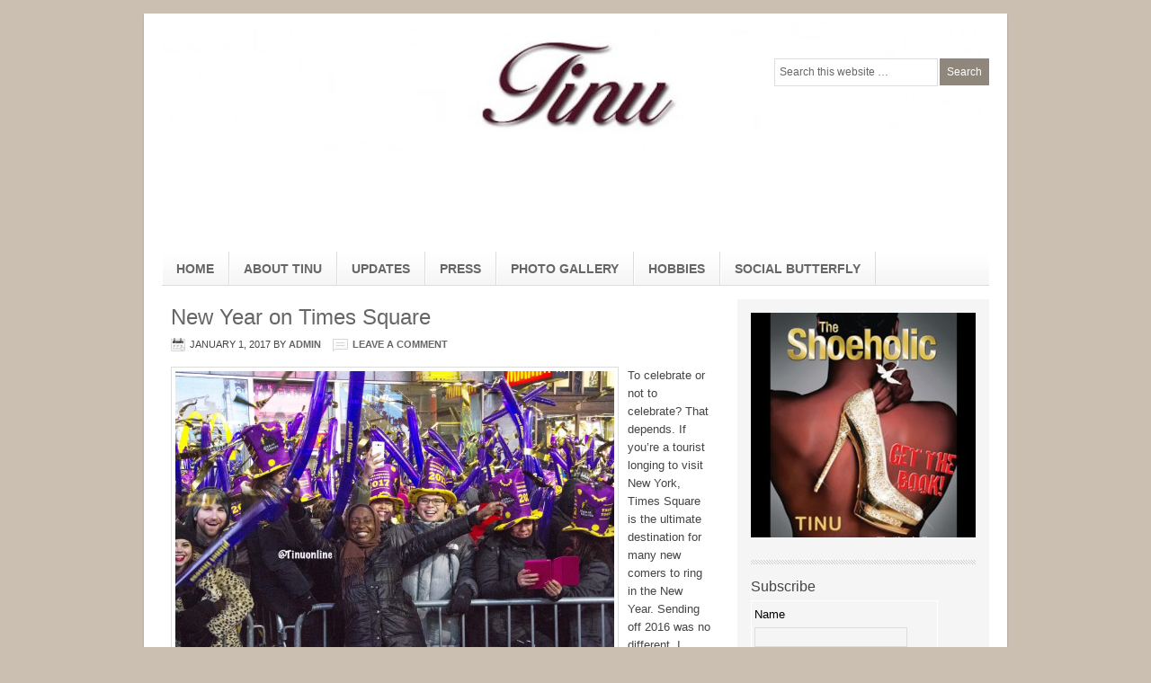

--- FILE ---
content_type: text/html; charset=UTF-8
request_url: https://tinuonline.com/newyear2017/
body_size: 11839
content:
<!DOCTYPE html PUBLIC "-//W3C//DTD XHTML 1.0 Transitional//EN" "http://www.w3.org/TR/xhtml1/DTD/xhtml1-transitional.dtd">
<html xmlns="http://www.w3.org/1999/xhtml" lang="en-US" xml:lang="en-US">
<head profile="http://gmpg.org/xfn/11">
<meta http-equiv="Content-Type" content="text/html; charset=UTF-8" />
			<meta name="robots" content="noodp,noydir" />
		<title>New Year on Times Square</title>
<meta name='robots' content='max-image-preview:large' />

		<style type="text/css">
			#genesis-slider, #slides, .genesis-slider-wrap { height: 300px; width: 550px; }
			.slide-excerpt { width: 500px; }
			.slide-excerpt { bottom: 0; }
			.slide-excerpt { right: 0; }
			div.slider-next, div.slider-previous { top: 120px; }
		</style><link rel="alternate" type="application/rss+xml" title="Official Home Page of TINU &raquo; Feed" href="https://tinuonline.com/feed/" />
<link rel="alternate" type="application/rss+xml" title="Official Home Page of TINU &raquo; Comments Feed" href="https://tinuonline.com/comments/feed/" />
<link rel="alternate" type="application/rss+xml" title="Official Home Page of TINU &raquo; New Year on Times Square Comments Feed" href="https://tinuonline.com/newyear2017/feed/" />
<link rel="alternate" title="oEmbed (JSON)" type="application/json+oembed" href="https://tinuonline.com/wp-json/oembed/1.0/embed?url=https%3A%2F%2Ftinuonline.com%2Fnewyear2017%2F" />
<link rel="alternate" title="oEmbed (XML)" type="text/xml+oembed" href="https://tinuonline.com/wp-json/oembed/1.0/embed?url=https%3A%2F%2Ftinuonline.com%2Fnewyear2017%2F&#038;format=xml" />
<link rel="canonical" href="https://tinuonline.com/newyear2017/" />
<style id='wp-img-auto-sizes-contain-inline-css' type='text/css'>
img:is([sizes=auto i],[sizes^="auto," i]){contain-intrinsic-size:3000px 1500px}
/*# sourceURL=wp-img-auto-sizes-contain-inline-css */
</style>
<link rel='stylesheet' id='genesis-footer-widgets-style-css' href='https://tinuonline.com/wp-content/plugins/genesis-footer-widgets/css/gfw.css?ver=1.0.0' type='text/css' media='all' />
<link rel='stylesheet' id='NextGEN-css' href='https://tinuonline.com/wp-content/plugins/nextgen-gallery/css/nggallery.css?ver=1.0.0' type='text/css' media='screen' />
<link rel='stylesheet' id='shutter-css' href='https://tinuonline.com/wp-content/plugins/nextgen-gallery/shutter/shutter-reloaded.css?ver=1.3.4' type='text/css' media='screen' />
<link rel='stylesheet' id='lifestyle-theme-css' href='https://tinuonline.com/wp-content/themes/lifestyle/style.css?ver=2.0' type='text/css' media='all' />
<style id='wp-emoji-styles-inline-css' type='text/css'>

	img.wp-smiley, img.emoji {
		display: inline !important;
		border: none !important;
		box-shadow: none !important;
		height: 1em !important;
		width: 1em !important;
		margin: 0 0.07em !important;
		vertical-align: -0.1em !important;
		background: none !important;
		padding: 0 !important;
	}
/*# sourceURL=wp-emoji-styles-inline-css */
</style>
<style id='wp-block-library-inline-css' type='text/css'>
:root{--wp-block-synced-color:#7a00df;--wp-block-synced-color--rgb:122,0,223;--wp-bound-block-color:var(--wp-block-synced-color);--wp-editor-canvas-background:#ddd;--wp-admin-theme-color:#007cba;--wp-admin-theme-color--rgb:0,124,186;--wp-admin-theme-color-darker-10:#006ba1;--wp-admin-theme-color-darker-10--rgb:0,107,160.5;--wp-admin-theme-color-darker-20:#005a87;--wp-admin-theme-color-darker-20--rgb:0,90,135;--wp-admin-border-width-focus:2px}@media (min-resolution:192dpi){:root{--wp-admin-border-width-focus:1.5px}}.wp-element-button{cursor:pointer}:root .has-very-light-gray-background-color{background-color:#eee}:root .has-very-dark-gray-background-color{background-color:#313131}:root .has-very-light-gray-color{color:#eee}:root .has-very-dark-gray-color{color:#313131}:root .has-vivid-green-cyan-to-vivid-cyan-blue-gradient-background{background:linear-gradient(135deg,#00d084,#0693e3)}:root .has-purple-crush-gradient-background{background:linear-gradient(135deg,#34e2e4,#4721fb 50%,#ab1dfe)}:root .has-hazy-dawn-gradient-background{background:linear-gradient(135deg,#faaca8,#dad0ec)}:root .has-subdued-olive-gradient-background{background:linear-gradient(135deg,#fafae1,#67a671)}:root .has-atomic-cream-gradient-background{background:linear-gradient(135deg,#fdd79a,#004a59)}:root .has-nightshade-gradient-background{background:linear-gradient(135deg,#330968,#31cdcf)}:root .has-midnight-gradient-background{background:linear-gradient(135deg,#020381,#2874fc)}:root{--wp--preset--font-size--normal:16px;--wp--preset--font-size--huge:42px}.has-regular-font-size{font-size:1em}.has-larger-font-size{font-size:2.625em}.has-normal-font-size{font-size:var(--wp--preset--font-size--normal)}.has-huge-font-size{font-size:var(--wp--preset--font-size--huge)}.has-text-align-center{text-align:center}.has-text-align-left{text-align:left}.has-text-align-right{text-align:right}.has-fit-text{white-space:nowrap!important}#end-resizable-editor-section{display:none}.aligncenter{clear:both}.items-justified-left{justify-content:flex-start}.items-justified-center{justify-content:center}.items-justified-right{justify-content:flex-end}.items-justified-space-between{justify-content:space-between}.screen-reader-text{border:0;clip-path:inset(50%);height:1px;margin:-1px;overflow:hidden;padding:0;position:absolute;width:1px;word-wrap:normal!important}.screen-reader-text:focus{background-color:#ddd;clip-path:none;color:#444;display:block;font-size:1em;height:auto;left:5px;line-height:normal;padding:15px 23px 14px;text-decoration:none;top:5px;width:auto;z-index:100000}html :where(.has-border-color){border-style:solid}html :where([style*=border-top-color]){border-top-style:solid}html :where([style*=border-right-color]){border-right-style:solid}html :where([style*=border-bottom-color]){border-bottom-style:solid}html :where([style*=border-left-color]){border-left-style:solid}html :where([style*=border-width]){border-style:solid}html :where([style*=border-top-width]){border-top-style:solid}html :where([style*=border-right-width]){border-right-style:solid}html :where([style*=border-bottom-width]){border-bottom-style:solid}html :where([style*=border-left-width]){border-left-style:solid}html :where(img[class*=wp-image-]){height:auto;max-width:100%}:where(figure){margin:0 0 1em}html :where(.is-position-sticky){--wp-admin--admin-bar--position-offset:var(--wp-admin--admin-bar--height,0px)}@media screen and (max-width:600px){html :where(.is-position-sticky){--wp-admin--admin-bar--position-offset:0px}}

/*# sourceURL=wp-block-library-inline-css */
</style><style id='global-styles-inline-css' type='text/css'>
:root{--wp--preset--aspect-ratio--square: 1;--wp--preset--aspect-ratio--4-3: 4/3;--wp--preset--aspect-ratio--3-4: 3/4;--wp--preset--aspect-ratio--3-2: 3/2;--wp--preset--aspect-ratio--2-3: 2/3;--wp--preset--aspect-ratio--16-9: 16/9;--wp--preset--aspect-ratio--9-16: 9/16;--wp--preset--color--black: #000000;--wp--preset--color--cyan-bluish-gray: #abb8c3;--wp--preset--color--white: #ffffff;--wp--preset--color--pale-pink: #f78da7;--wp--preset--color--vivid-red: #cf2e2e;--wp--preset--color--luminous-vivid-orange: #ff6900;--wp--preset--color--luminous-vivid-amber: #fcb900;--wp--preset--color--light-green-cyan: #7bdcb5;--wp--preset--color--vivid-green-cyan: #00d084;--wp--preset--color--pale-cyan-blue: #8ed1fc;--wp--preset--color--vivid-cyan-blue: #0693e3;--wp--preset--color--vivid-purple: #9b51e0;--wp--preset--gradient--vivid-cyan-blue-to-vivid-purple: linear-gradient(135deg,rgb(6,147,227) 0%,rgb(155,81,224) 100%);--wp--preset--gradient--light-green-cyan-to-vivid-green-cyan: linear-gradient(135deg,rgb(122,220,180) 0%,rgb(0,208,130) 100%);--wp--preset--gradient--luminous-vivid-amber-to-luminous-vivid-orange: linear-gradient(135deg,rgb(252,185,0) 0%,rgb(255,105,0) 100%);--wp--preset--gradient--luminous-vivid-orange-to-vivid-red: linear-gradient(135deg,rgb(255,105,0) 0%,rgb(207,46,46) 100%);--wp--preset--gradient--very-light-gray-to-cyan-bluish-gray: linear-gradient(135deg,rgb(238,238,238) 0%,rgb(169,184,195) 100%);--wp--preset--gradient--cool-to-warm-spectrum: linear-gradient(135deg,rgb(74,234,220) 0%,rgb(151,120,209) 20%,rgb(207,42,186) 40%,rgb(238,44,130) 60%,rgb(251,105,98) 80%,rgb(254,248,76) 100%);--wp--preset--gradient--blush-light-purple: linear-gradient(135deg,rgb(255,206,236) 0%,rgb(152,150,240) 100%);--wp--preset--gradient--blush-bordeaux: linear-gradient(135deg,rgb(254,205,165) 0%,rgb(254,45,45) 50%,rgb(107,0,62) 100%);--wp--preset--gradient--luminous-dusk: linear-gradient(135deg,rgb(255,203,112) 0%,rgb(199,81,192) 50%,rgb(65,88,208) 100%);--wp--preset--gradient--pale-ocean: linear-gradient(135deg,rgb(255,245,203) 0%,rgb(182,227,212) 50%,rgb(51,167,181) 100%);--wp--preset--gradient--electric-grass: linear-gradient(135deg,rgb(202,248,128) 0%,rgb(113,206,126) 100%);--wp--preset--gradient--midnight: linear-gradient(135deg,rgb(2,3,129) 0%,rgb(40,116,252) 100%);--wp--preset--font-size--small: 13px;--wp--preset--font-size--medium: 20px;--wp--preset--font-size--large: 36px;--wp--preset--font-size--x-large: 42px;--wp--preset--spacing--20: 0.44rem;--wp--preset--spacing--30: 0.67rem;--wp--preset--spacing--40: 1rem;--wp--preset--spacing--50: 1.5rem;--wp--preset--spacing--60: 2.25rem;--wp--preset--spacing--70: 3.38rem;--wp--preset--spacing--80: 5.06rem;--wp--preset--shadow--natural: 6px 6px 9px rgba(0, 0, 0, 0.2);--wp--preset--shadow--deep: 12px 12px 50px rgba(0, 0, 0, 0.4);--wp--preset--shadow--sharp: 6px 6px 0px rgba(0, 0, 0, 0.2);--wp--preset--shadow--outlined: 6px 6px 0px -3px rgb(255, 255, 255), 6px 6px rgb(0, 0, 0);--wp--preset--shadow--crisp: 6px 6px 0px rgb(0, 0, 0);}:where(.is-layout-flex){gap: 0.5em;}:where(.is-layout-grid){gap: 0.5em;}body .is-layout-flex{display: flex;}.is-layout-flex{flex-wrap: wrap;align-items: center;}.is-layout-flex > :is(*, div){margin: 0;}body .is-layout-grid{display: grid;}.is-layout-grid > :is(*, div){margin: 0;}:where(.wp-block-columns.is-layout-flex){gap: 2em;}:where(.wp-block-columns.is-layout-grid){gap: 2em;}:where(.wp-block-post-template.is-layout-flex){gap: 1.25em;}:where(.wp-block-post-template.is-layout-grid){gap: 1.25em;}.has-black-color{color: var(--wp--preset--color--black) !important;}.has-cyan-bluish-gray-color{color: var(--wp--preset--color--cyan-bluish-gray) !important;}.has-white-color{color: var(--wp--preset--color--white) !important;}.has-pale-pink-color{color: var(--wp--preset--color--pale-pink) !important;}.has-vivid-red-color{color: var(--wp--preset--color--vivid-red) !important;}.has-luminous-vivid-orange-color{color: var(--wp--preset--color--luminous-vivid-orange) !important;}.has-luminous-vivid-amber-color{color: var(--wp--preset--color--luminous-vivid-amber) !important;}.has-light-green-cyan-color{color: var(--wp--preset--color--light-green-cyan) !important;}.has-vivid-green-cyan-color{color: var(--wp--preset--color--vivid-green-cyan) !important;}.has-pale-cyan-blue-color{color: var(--wp--preset--color--pale-cyan-blue) !important;}.has-vivid-cyan-blue-color{color: var(--wp--preset--color--vivid-cyan-blue) !important;}.has-vivid-purple-color{color: var(--wp--preset--color--vivid-purple) !important;}.has-black-background-color{background-color: var(--wp--preset--color--black) !important;}.has-cyan-bluish-gray-background-color{background-color: var(--wp--preset--color--cyan-bluish-gray) !important;}.has-white-background-color{background-color: var(--wp--preset--color--white) !important;}.has-pale-pink-background-color{background-color: var(--wp--preset--color--pale-pink) !important;}.has-vivid-red-background-color{background-color: var(--wp--preset--color--vivid-red) !important;}.has-luminous-vivid-orange-background-color{background-color: var(--wp--preset--color--luminous-vivid-orange) !important;}.has-luminous-vivid-amber-background-color{background-color: var(--wp--preset--color--luminous-vivid-amber) !important;}.has-light-green-cyan-background-color{background-color: var(--wp--preset--color--light-green-cyan) !important;}.has-vivid-green-cyan-background-color{background-color: var(--wp--preset--color--vivid-green-cyan) !important;}.has-pale-cyan-blue-background-color{background-color: var(--wp--preset--color--pale-cyan-blue) !important;}.has-vivid-cyan-blue-background-color{background-color: var(--wp--preset--color--vivid-cyan-blue) !important;}.has-vivid-purple-background-color{background-color: var(--wp--preset--color--vivid-purple) !important;}.has-black-border-color{border-color: var(--wp--preset--color--black) !important;}.has-cyan-bluish-gray-border-color{border-color: var(--wp--preset--color--cyan-bluish-gray) !important;}.has-white-border-color{border-color: var(--wp--preset--color--white) !important;}.has-pale-pink-border-color{border-color: var(--wp--preset--color--pale-pink) !important;}.has-vivid-red-border-color{border-color: var(--wp--preset--color--vivid-red) !important;}.has-luminous-vivid-orange-border-color{border-color: var(--wp--preset--color--luminous-vivid-orange) !important;}.has-luminous-vivid-amber-border-color{border-color: var(--wp--preset--color--luminous-vivid-amber) !important;}.has-light-green-cyan-border-color{border-color: var(--wp--preset--color--light-green-cyan) !important;}.has-vivid-green-cyan-border-color{border-color: var(--wp--preset--color--vivid-green-cyan) !important;}.has-pale-cyan-blue-border-color{border-color: var(--wp--preset--color--pale-cyan-blue) !important;}.has-vivid-cyan-blue-border-color{border-color: var(--wp--preset--color--vivid-cyan-blue) !important;}.has-vivid-purple-border-color{border-color: var(--wp--preset--color--vivid-purple) !important;}.has-vivid-cyan-blue-to-vivid-purple-gradient-background{background: var(--wp--preset--gradient--vivid-cyan-blue-to-vivid-purple) !important;}.has-light-green-cyan-to-vivid-green-cyan-gradient-background{background: var(--wp--preset--gradient--light-green-cyan-to-vivid-green-cyan) !important;}.has-luminous-vivid-amber-to-luminous-vivid-orange-gradient-background{background: var(--wp--preset--gradient--luminous-vivid-amber-to-luminous-vivid-orange) !important;}.has-luminous-vivid-orange-to-vivid-red-gradient-background{background: var(--wp--preset--gradient--luminous-vivid-orange-to-vivid-red) !important;}.has-very-light-gray-to-cyan-bluish-gray-gradient-background{background: var(--wp--preset--gradient--very-light-gray-to-cyan-bluish-gray) !important;}.has-cool-to-warm-spectrum-gradient-background{background: var(--wp--preset--gradient--cool-to-warm-spectrum) !important;}.has-blush-light-purple-gradient-background{background: var(--wp--preset--gradient--blush-light-purple) !important;}.has-blush-bordeaux-gradient-background{background: var(--wp--preset--gradient--blush-bordeaux) !important;}.has-luminous-dusk-gradient-background{background: var(--wp--preset--gradient--luminous-dusk) !important;}.has-pale-ocean-gradient-background{background: var(--wp--preset--gradient--pale-ocean) !important;}.has-electric-grass-gradient-background{background: var(--wp--preset--gradient--electric-grass) !important;}.has-midnight-gradient-background{background: var(--wp--preset--gradient--midnight) !important;}.has-small-font-size{font-size: var(--wp--preset--font-size--small) !important;}.has-medium-font-size{font-size: var(--wp--preset--font-size--medium) !important;}.has-large-font-size{font-size: var(--wp--preset--font-size--large) !important;}.has-x-large-font-size{font-size: var(--wp--preset--font-size--x-large) !important;}
/*# sourceURL=global-styles-inline-css */
</style>

<style id='classic-theme-styles-inline-css' type='text/css'>
/*! This file is auto-generated */
.wp-block-button__link{color:#fff;background-color:#32373c;border-radius:9999px;box-shadow:none;text-decoration:none;padding:calc(.667em + 2px) calc(1.333em + 2px);font-size:1.125em}.wp-block-file__button{background:#32373c;color:#fff;text-decoration:none}
/*# sourceURL=/wp-includes/css/classic-themes.min.css */
</style>
<link rel='stylesheet' id='contact-form-7-css' href='https://tinuonline.com/wp-content/plugins/contact-form-7/styles.css?ver=3.0.2.1' type='text/css' media='all' />
<link rel='stylesheet' id='mr_social_sharing-css' href='https://tinuonline.com/wp-content/plugins/social-sharing-toolkit/style.css?ver=6.9' type='text/css' media='all' />
<link rel='stylesheet' id='slider_styles-css' href='https://tinuonline.com/wp-content/plugins/genesis-slider/style.css?ver=0.9.6' type='text/css' media='all' />
<script type="text/javascript" src="https://tinuonline.com/wp-content/uploads/jw-player-plugin-for-wordpress/player/jwplayer.js?ver=6.9" id="jw-embedder-js"></script>
<script type="text/javascript" id="shutter-js-extra">
/* <![CDATA[ */
var shutterSettings = {"msgLoading":"L O A D I N G","msgClose":"Click to Close","imageCount":"1"};
//# sourceURL=shutter-js-extra
/* ]]> */
</script>
<script type="text/javascript" src="https://tinuonline.com/wp-content/plugins/nextgen-gallery/shutter/shutter-reloaded.js?ver=1.3.3" id="shutter-js"></script>
<script type="text/javascript" src="https://tinuonline.com/wp-includes/js/jquery/jquery.min.js?ver=3.7.1" id="jquery-core-js"></script>
<script type="text/javascript" src="https://tinuonline.com/wp-includes/js/jquery/jquery-migrate.min.js?ver=3.4.1" id="jquery-migrate-js"></script>
<script type="text/javascript" src="https://tinuonline.com/wp-content/plugins/nextgen-gallery/js/jquery.cycle.all.min.js?ver=2.9995" id="jquery-cycle-js"></script>
<script type="text/javascript" src="https://tinuonline.com/wp-content/plugins/nextgen-gallery/js/ngg.slideshow.min.js?ver=1.05" id="ngg-slideshow-js"></script>
<link rel="https://api.w.org/" href="https://tinuonline.com/wp-json/" /><link rel="alternate" title="JSON" type="application/json" href="https://tinuonline.com/wp-json/wp/v2/posts/6865" /><link rel="EditURI" type="application/rsd+xml" title="RSD" href="https://tinuonline.com/xmlrpc.php?rsd" />
<!-- <meta name="NextGEN" version="1.9.2" /> -->
<link rel="icon" href="https://tinuonline.com/wp-content/themes/lifestyle/images/favicon.ico" />
<link rel="pingback" href="https://tinuonline.com/xmlrpc.php" />
<style type="text/css">#header { background: url(https://tinuonline.com/wp-content/uploads/2013/10/cropped-tinu-ola11.jpg) no-repeat !important; }</style>
</head>
<body class="wp-singular post-template-default single single-post postid-6865 single-format-standard wp-theme-genesis wp-child-theme-lifestyle custom-header header-image content-sidebar lifestyle-tan"><div id="wrap"><div id="header"><div class="wrap"><div id="title-area"><p id="title"><a href="https://tinuonline.com/">Official Home Page of TINU</a></p><p id="description">Official Home Page of Tinu, author of The Shoeholic book and writer of hit video &quot;Shoeholic&quot; that started it all.</p></div><div class="widget-area header-widget-area"><div id="search-2" class="widget widget_search"><div class="widget-wrap"><form method="get" class="searchform search-form" action="https://tinuonline.com/" role="search" ><input type="text" value="Search this website &#x02026;" name="s" class="s search-input" onfocus="if ('Search this website &#x2026;' === this.value) {this.value = '';}" onblur="if ('' === this.value) {this.value = 'Search this website &#x2026;';}" /><input type="submit" class="searchsubmit search-submit" value="Search" /></form></div></div>
</div><style>#header { height: 260px;}</style>
<span style="display:block;width:768px;height:90px; margin: 0 auto; margin-top: 5px"><script type="text/javascript"><!--
google_ad_client = "ca-pub-1201922208569832";
/* tinu sky leader board */
google_ad_slot = "8931885003";
google_ad_width = 728;
google_ad_height = 90;
//-->
</script>
<script type="text/javascript"
src="http://pagead2.googlesyndication.com/pagead/show_ads.js">
</script>
</span></div></div><div id="subnav"><div class="wrap"><ul id="menu-mainmenu" class="menu genesis-nav-menu menu-secondary js-superfish"><li id="menu-item-61" class="menu-item menu-item-type-custom menu-item-object-custom menu-item-61"><a href="http://tinuonline.com/index.php">Home</a></li>
<li id="menu-item-35" class="menu-item menu-item-type-post_type menu-item-object-page menu-item-35"><a href="https://tinuonline.com/about/">About Tinu</a></li>
<li id="menu-item-34" class="menu-item menu-item-type-post_type menu-item-object-page menu-item-34"><a href="https://tinuonline.com/updates/">Updates</a></li>
<li id="menu-item-72" class="menu-item menu-item-type-post_type menu-item-object-page menu-item-72"><a href="https://tinuonline.com/press/">Press</a></li>
<li id="menu-item-32" class="menu-item menu-item-type-post_type menu-item-object-page menu-item-32"><a href="https://tinuonline.com/photo-gallery/">Photo Gallery</a></li>
<li id="menu-item-33" class="menu-item menu-item-type-post_type menu-item-object-page menu-item-has-children menu-item-33"><a href="https://tinuonline.com/hobbies/">Hobbies</a>
<ul class="sub-menu">
	<li id="menu-item-31" class="menu-item menu-item-type-post_type menu-item-object-page menu-item-31"><a href="https://tinuonline.com/hobbies/wanderlust/">Wanderlust</a></li>
	<li id="menu-item-41" class="menu-item menu-item-type-post_type menu-item-object-page menu-item-41"><a href="https://tinuonline.com/hobbies/music/">Music</a></li>
	<li id="menu-item-317" class="menu-item menu-item-type-post_type menu-item-object-page menu-item-317"><a href="https://tinuonline.com/hobbies/photography/">Photography</a></li>
	<li id="menu-item-42" class="menu-item menu-item-type-post_type menu-item-object-page menu-item-42"><a href="https://tinuonline.com/hobbies/publishing/">Publishing</a></li>
	<li id="menu-item-37" class="menu-item menu-item-type-post_type menu-item-object-page menu-item-37"><a href="https://tinuonline.com/hobbies/collector/">Collector</a></li>
	<li id="menu-item-40" class="menu-item menu-item-type-post_type menu-item-object-page menu-item-40"><a href="https://tinuonline.com/hobbies/designing/">Designing</a></li>
	<li id="menu-item-36" class="menu-item menu-item-type-post_type menu-item-object-page menu-item-36"><a href="https://tinuonline.com/hobbies/cooking/">Cooking</a></li>
</ul>
</li>
<li id="menu-item-118" class="menu-item menu-item-type-post_type menu-item-object-page menu-item-118"><a href="https://tinuonline.com/social-butterly/">Social Butterfly</a></li>
</ul></div></div><div id="inner"><div id="content-sidebar-wrap"><!--Ads1--><!--b4cntnt--><div id="content" class="hfeed"><div class="post-6865 post type-post status-publish format-standard has-post-thumbnail hentry category-uncategorized entry"><h1 class="entry-title">New Year on Times Square</h1>
<div class="post-info"><span class="date published time" title="2017-01-01T03:11:25-05:00">January 1, 2017</span>  by <span class="author vcard"><span class="fn"><a href="https://tinuonline.com/author/admin/" rel="author">admin</a></span></span> <span class="post-comments"><a href="https://tinuonline.com/newyear2017/#respond">Leave a Comment</a></span> </div><div class="entry-content"><p><a href="http://tinuonline.com/wp-content/uploads/2017/01/IMG_2316.jpg"><img decoding="async" class="alignleft wp-image-6874" src="http://tinuonline.com/wp-content/uploads/2017/01/IMG_2316-1024x683.jpg" alt="img_2316" width="488" height="325" srcset="https://tinuonline.com/wp-content/uploads/2017/01/IMG_2316-1024x683.jpg 1024w, https://tinuonline.com/wp-content/uploads/2017/01/IMG_2316-300x200.jpg 300w, https://tinuonline.com/wp-content/uploads/2017/01/IMG_2316-768x512.jpg 768w" sizes="(max-width: 488px) 100vw, 488px" /></a>To celebrate or not to celebrate? That depends. If you&#8217;re a tourist longing to visit New York, Times Square is the ultimate destination for many new comers to ring in the New Year. Sending off 2016 was no different. I sashayed into the heart of the world just after 9am to take in the view and energy of eager revelers waiting to see the crystal ball drop on Times Square. As expected security was tighter than a tortoise behind. New York wasn&#8217;t going to leave anything to chance like what happened in Nice during their independence day celebration last year leaving many innocent people slaughtered. Times Square NYE celebration was a success&#8230;as usual.</p>
<p>As you&#8217;ve come to expect me to transport you to the event through my photography work. Without further ado&#8230;images are below for perusing. Have a wonderful and prosperous Happy New Year dear friends!</p>
<p>ps: To see larger sizes, simply click on the image. Remember, all rights reserved. 🙂</p>
<p><em>Sign up for my newsletter on the right side of the site. You never know what might come through your email</em>. Follow on <a href="http://www.facebook.com/Tinuonline" target="_blank">Facebook</a> and <a href="http://www.instagram.com/tinuonline" target="_blank">Instagram</a>!</p>
<div id="attachment_6875" style="width: 568px" class="wp-caption alignleft"><a href="http://tinuonline.com/wp-content/uploads/2017/01/IMG_2368.jpg"><img decoding="async" aria-describedby="caption-attachment-6875" class="wp-image-6875" src="http://tinuonline.com/wp-content/uploads/2017/01/IMG_2368-1024x683.jpg" alt="img_2368" width="558" height="372" srcset="https://tinuonline.com/wp-content/uploads/2017/01/IMG_2368-1024x683.jpg 1024w, https://tinuonline.com/wp-content/uploads/2017/01/IMG_2368-300x200.jpg 300w, https://tinuonline.com/wp-content/uploads/2017/01/IMG_2368-768x512.jpg 768w" sizes="(max-width: 558px) 100vw, 558px" /></a><p id="caption-attachment-6875" class="wp-caption-text">Ryan Seacrest hosting the evening</p></div>
<div id="attachment_6876" style="width: 580px" class="wp-caption alignleft"><a href="http://tinuonline.com/wp-content/uploads/2017/01/IMG_2380.jpg"><img loading="lazy" decoding="async" aria-describedby="caption-attachment-6876" class="wp-image-6876" src="http://tinuonline.com/wp-content/uploads/2017/01/IMG_2380-770x1024.jpg" alt="img_2380" width="570" height="758" srcset="https://tinuonline.com/wp-content/uploads/2017/01/IMG_2380-770x1024.jpg 770w, https://tinuonline.com/wp-content/uploads/2017/01/IMG_2380-226x300.jpg 226w, https://tinuonline.com/wp-content/uploads/2017/01/IMG_2380-768x1021.jpg 768w" sizes="auto, (max-width: 570px) 100vw, 570px" /></a><p id="caption-attachment-6876" class="wp-caption-text">Ryan Seacrest</p></div>
<p><a href="http://tinuonline.com/wp-content/uploads/2017/01/IMG_2254.jpg"><img loading="lazy" decoding="async" class="alignleft wp-image-6866" src="http://tinuonline.com/wp-content/uploads/2017/01/IMG_2254-1024x683.jpg" alt="img_2254" width="510" height="340" srcset="https://tinuonline.com/wp-content/uploads/2017/01/IMG_2254-1024x683.jpg 1024w, https://tinuonline.com/wp-content/uploads/2017/01/IMG_2254-300x200.jpg 300w, https://tinuonline.com/wp-content/uploads/2017/01/IMG_2254-768x512.jpg 768w" sizes="auto, (max-width: 510px) 100vw, 510px" /></a> <a href="http://tinuonline.com/wp-content/uploads/2017/01/IMG_2259.jpg"><img loading="lazy" decoding="async" class="alignleft wp-image-6867" src="http://tinuonline.com/wp-content/uploads/2017/01/IMG_2259-1024x683.jpg" alt="img_2259" width="516" height="344" srcset="https://tinuonline.com/wp-content/uploads/2017/01/IMG_2259-1024x683.jpg 1024w, https://tinuonline.com/wp-content/uploads/2017/01/IMG_2259-300x200.jpg 300w, https://tinuonline.com/wp-content/uploads/2017/01/IMG_2259-768x512.jpg 768w" sizes="auto, (max-width: 516px) 100vw, 516px" /></a> <a href="http://tinuonline.com/wp-content/uploads/2017/01/IMG_2265.jpg"><img loading="lazy" decoding="async" class="alignleft wp-image-6868" src="http://tinuonline.com/wp-content/uploads/2017/01/IMG_2265-1024x683.jpg" alt="img_2265" width="519" height="346" srcset="https://tinuonline.com/wp-content/uploads/2017/01/IMG_2265-1024x683.jpg 1024w, https://tinuonline.com/wp-content/uploads/2017/01/IMG_2265-300x200.jpg 300w, https://tinuonline.com/wp-content/uploads/2017/01/IMG_2265-768x512.jpg 768w" sizes="auto, (max-width: 519px) 100vw, 519px" /></a> <a href="http://tinuonline.com/wp-content/uploads/2017/01/IMG_2272.jpg"><img loading="lazy" decoding="async" class="alignleft wp-image-6869" src="http://tinuonline.com/wp-content/uploads/2017/01/IMG_2272-1024x683.jpg" alt="img_2272" width="538" height="359" srcset="https://tinuonline.com/wp-content/uploads/2017/01/IMG_2272-1024x683.jpg 1024w, https://tinuonline.com/wp-content/uploads/2017/01/IMG_2272-300x200.jpg 300w, https://tinuonline.com/wp-content/uploads/2017/01/IMG_2272-768x512.jpg 768w" sizes="auto, (max-width: 538px) 100vw, 538px" /></a> <a href="http://tinuonline.com/wp-content/uploads/2017/01/IMG_2285.jpg"><img loading="lazy" decoding="async" class="alignleft wp-image-6870" src="http://tinuonline.com/wp-content/uploads/2017/01/IMG_2285-1024x683.jpg" alt="img_2285" width="535" height="357" srcset="https://tinuonline.com/wp-content/uploads/2017/01/IMG_2285-1024x683.jpg 1024w, https://tinuonline.com/wp-content/uploads/2017/01/IMG_2285-300x200.jpg 300w, https://tinuonline.com/wp-content/uploads/2017/01/IMG_2285-768x512.jpg 768w" sizes="auto, (max-width: 535px) 100vw, 535px" /></a> <a href="http://tinuonline.com/wp-content/uploads/2017/01/IMG_2287.jpg"><img loading="lazy" decoding="async" class="alignleft wp-image-6871" src="http://tinuonline.com/wp-content/uploads/2017/01/IMG_2287-1024x683.jpg" alt="img_2287" width="546" height="364" srcset="https://tinuonline.com/wp-content/uploads/2017/01/IMG_2287-1024x683.jpg 1024w, https://tinuonline.com/wp-content/uploads/2017/01/IMG_2287-300x200.jpg 300w, https://tinuonline.com/wp-content/uploads/2017/01/IMG_2287-768x512.jpg 768w" sizes="auto, (max-width: 546px) 100vw, 546px" /></a> <a href="http://tinuonline.com/wp-content/uploads/2017/01/IMG_2292.jpg"><img loading="lazy" decoding="async" class="alignleft wp-image-6872" src="http://tinuonline.com/wp-content/uploads/2017/01/IMG_2292-1024x683.jpg" alt="img_2292" width="549" height="366" srcset="https://tinuonline.com/wp-content/uploads/2017/01/IMG_2292-1024x683.jpg 1024w, https://tinuonline.com/wp-content/uploads/2017/01/IMG_2292-300x200.jpg 300w, https://tinuonline.com/wp-content/uploads/2017/01/IMG_2292-768x512.jpg 768w" sizes="auto, (max-width: 549px) 100vw, 549px" /></a> <a href="http://tinuonline.com/wp-content/uploads/2017/01/IMG_2299.jpg"><img loading="lazy" decoding="async" class="alignleft wp-image-6873" src="http://tinuonline.com/wp-content/uploads/2017/01/IMG_2299-1024x683.jpg" alt="img_2299" width="555" height="370" srcset="https://tinuonline.com/wp-content/uploads/2017/01/IMG_2299-1024x683.jpg 1024w, https://tinuonline.com/wp-content/uploads/2017/01/IMG_2299-300x200.jpg 300w, https://tinuonline.com/wp-content/uploads/2017/01/IMG_2299-768x512.jpg 768w" sizes="auto, (max-width: 555px) 100vw, 555px" /></a><a href="http://tinuonline.com/wp-content/uploads/2017/01/IMG_2368.jpg"><br />
</a> <a href="http://tinuonline.com/wp-content/uploads/2017/01/IMG_2382.jpg"><img loading="lazy" decoding="async" class="alignleft wp-image-6877" src="http://tinuonline.com/wp-content/uploads/2017/01/IMG_2382-778x1024.jpg" alt="img_2382" width="516" height="679" srcset="https://tinuonline.com/wp-content/uploads/2017/01/IMG_2382-778x1024.jpg 778w, https://tinuonline.com/wp-content/uploads/2017/01/IMG_2382-228x300.jpg 228w, https://tinuonline.com/wp-content/uploads/2017/01/IMG_2382-768x1011.jpg 768w" sizes="auto, (max-width: 516px) 100vw, 516px" /></a> <a href="http://tinuonline.com/wp-content/uploads/2017/01/IMG_2387.jpg"><img loading="lazy" decoding="async" class="alignleft wp-image-6878" src="http://tinuonline.com/wp-content/uploads/2017/01/IMG_2387-1024x683.jpg" alt="img_2387" width="590" height="393" srcset="https://tinuonline.com/wp-content/uploads/2017/01/IMG_2387-1024x683.jpg 1024w, https://tinuonline.com/wp-content/uploads/2017/01/IMG_2387-300x200.jpg 300w, https://tinuonline.com/wp-content/uploads/2017/01/IMG_2387-768x512.jpg 768w" sizes="auto, (max-width: 590px) 100vw, 590px" /></a> <a href="http://tinuonline.com/wp-content/uploads/2017/01/IMG_2399.jpg"><img loading="lazy" decoding="async" class="alignleft wp-image-6879" src="http://tinuonline.com/wp-content/uploads/2017/01/IMG_2399-1024x683.jpg" alt="img_2399" width="589" height="392" srcset="https://tinuonline.com/wp-content/uploads/2017/01/IMG_2399-1024x683.jpg 1024w, https://tinuonline.com/wp-content/uploads/2017/01/IMG_2399-300x200.jpg 300w, https://tinuonline.com/wp-content/uploads/2017/01/IMG_2399-768x512.jpg 768w" sizes="auto, (max-width: 589px) 100vw, 589px" /></a></p>

				<!-- Social Sharing Toolkit v2.0.4 | http://www.marijnrongen.com/wordpress-plugins/social_sharing_toolkit/ -->
				<div class="mr_social_sharing_wrapper"><span class="mr_social_sharing"><iframe src="https://www.facebook.com/plugins/like.php?locale=en_US&amp;href=https%3A%2F%2Ftinuonline.com%2Fnewyear2017%2F&amp;layout=standard&amp;show_faces=false&amp;width=51px&amp;height=24px" scrolling="no" frameborder="0" style="border:none; overflow:hidden; width:51px; height:24px;" allowTransparency="true"></iframe></span><span class="mr_social_sharing"><div id="fb-root"></div><fb:send href="https://tinuonline.com/newyear2017/" font=""></fb:send></span><span class="mr_social_sharing"><a href="http://twitter.com/share?url=https%3A%2F%2Ftinuonline.com%2Fnewyear2017%2F&amp;text=New+Year+on+Times+Square" target="_blank" class="mr_social_sharing_popup_link"><img decoding="async" src="https://tinuonline.com/wp-content/plugins/social-sharing-toolkit/images/buttons/twitter.png" alt="Share on Twitter" title="Share on Twitter"/></a></span><span class="mr_social_sharing"><g:plusone size="medium" count="false" href="https://tinuonline.com/newyear2017/"></g:plusone></span><span class="mr_social_sharing"><script type="IN/Share" data-url="https://tinuonline.com/newyear2017/"></script></span><span class="mr_social_sharing"><a href="mailto:?subject=New Year on Times Square&amp;body=https://tinuonline.com/newyear2017/"><img decoding="async" src="https://tinuonline.com/wp-content/plugins/social-sharing-toolkit/images/buttons/email.png" alt="Share via email" title="Share via email"/></a></span></div><div></div><div class="fb-comments" data-href="https://tinuonline.com/newyear2017/" data-num-posts="10" data-width="450"></div><!--<rdf:RDF xmlns:rdf="http://www.w3.org/1999/02/22-rdf-syntax-ns#"
			xmlns:dc="http://purl.org/dc/elements/1.1/"
			xmlns:trackback="http://madskills.com/public/xml/rss/module/trackback/">
		<rdf:Description rdf:about="https://tinuonline.com/newyear2017/"
    dc:identifier="https://tinuonline.com/newyear2017/"
    dc:title="New Year on Times Square"
    trackback:ping="https://tinuonline.com/newyear2017/trackback/" />
</rdf:RDF>-->
</div><div class="post-meta"><span class="categories">Filed Under: <a href="https://tinuonline.com/category/uncategorized/" rel="category tag">Uncategorized</a></span> </div></div>	<div id="respond" class="comment-respond">
		<h3 id="reply-title" class="comment-reply-title">Speak Your Mind <small><a rel="nofollow" id="cancel-comment-reply-link" href="/newyear2017/#respond" style="display:none;">Cancel reply</a></small></h3><form action="https://tinuonline.com/wp-comments-post.php" method="post" id="commentform" class="comment-form"><p class="comment-form-comment"><textarea id="comment" name="comment" cols="45" rows="8" tabindex="4" aria-required="true"></textarea></p><p class="comment-form-author"><input id="author" name="author" type="text" value="" size="30" tabindex="1" aria-required="true" /><label for="author">Name</label> <span class="required">*</span></p>
<p class="comment-form-email"><input id="email" name="email" type="text" value="" size="30" tabindex="2" aria-required="true" /><label for="email">Email</label> <span class="required">*</span></p>
<p class="comment-form-url"><input id="url" name="url" type="text" value="" size="30" tabindex="3" /><label for="url">Website</label></p>
<!-- 235,614 Spam Comments Blocked so far by Spam Free Wordpress version 1.5.1 located at http://www.toddlahman.com/spam-free-wordpress/ --><input type='hidden' name='comment_ip' id='comment_ip' value='18.219.70.131' /><p>* Copy this password:
		<input type='text' value='rg4edSr4bXFK' onclick='this.select()' size='30' /></p><p>* Type or paste password here:
		<input type='text' name='passthis' id='passthis' value='' size='30' tabindex='' /></p><p class="form-submit"><input name="submit" type="submit" id="submit" class="submit" value="Post Comment" /> <input type='hidden' name='comment_post_ID' value='6865' id='comment_post_ID' />
<input type='hidden' name='comment_parent' id='comment_parent' value='0' />
</p></form>	</div><!-- #respond -->
	</div><div id="sidebar" class="sidebar widget-area"><div id="widget_sp_image-2" class="widget widget_sp_image"><div class="widget-wrap"><a class="widget_sp_image-image-link" href="http://theshoeholic.com" target="_blank"><img src="http://tinuonline.com/wp-content/uploads/2012/01/shc_book-adX-250x250.jpg" style="max-width: 250px;max-height: 250px;" class="aligncenter" alt="The Shoeholic Book" /></a></div></div>
<div id="xyz_em_default_form" class="widget widget_newsletter_manager"><div class="widget-wrap"><h4 class="widget-title widgettitle">Subscribe</h4>
	
<script>
	function verify_fields()
	{
	var reg = /^([A-Za-z0-9_\-\.])+\@([A-Za-z0-9_\-\.])+\.([A-Za-z]{2,4})$/;
	var address = document.subscription.xyz_em_email.value;
	if(reg.test(address) == false) {
	alert("Please check whether the email is correct.");
	return false;
}else{
document.subscription.submit();
}
}
</script>
<style>
.buttonWidget {

	width: 90px;

}

</style>

<form method="POST" name="subscription" action="https://tinuonline.com/wp-content/plugins/newsletter-manager/subscription.php">
	
	<table border="0" style="border: 1px solid #FFFFFF; color: black;">
		<tr>

		</tr>
		<tr>
			<td width="200">Name</td>
		</tr>
		<tr>
			<td><input name="xyz_em_name" type="text" />
			</td>
		</tr>
		<tr>
			<td width="200">Email Address<span style="color: #FF0000">*</span>
			</td>
		</tr>
		<tr>
			<td><input name="xyz_em_email" type="text" />
			</td>
		</tr>
		
		<tr>
			<td>&nbsp;</td>
		</tr>
		<tr>
			<td>
				<div style="height: 20px;">
					<input id="submit" class="buttonWidget" type="submit"
						value="Subscribe"
						onclick="javascript: if(!verify_fields()) return false; " />
				</div>
			</td>
		</tr>
	</table>
</form>
	</div></div>
<div id="text-3" class="widget widget_text"><div class="widget-wrap">			<div class="textwidget"><iframe src="//www.facebook.com/plugins/likebox.php?href=http%3A%2F%2Fwww.facebook.com%2Ftinuonline&amp;width=250&amp;height=590&amp;colorscheme=light&amp;show_faces=true&amp;border_color&amp;stream=true&amp;header=true&amp;appId=180323805401634" scrolling="no" frameborder="0" style="border:none; overflow:hidden; width:100%; height:590px;" allowTransparency="true"></iframe></div>
		</div></div>
<div id="widget_sp_image-3" class="widget widget_sp_image"><div class="widget-wrap"><h4 class="widget-title widgettitle">Shoeholics Magazine! Get Yours Now!</h4>
<a class="widget_sp_image-image-link" href="http://www.shoeholicsclub.com/subscribe" target="_blank"><img src="http://tinuonline.com/wp-content/uploads/2015/09/10391439_10152636027476654_1292307918253252163_n-193x250.jpg" style="max-width: 250px;max-height: 250px;" class="alignleft" alt="10391439_10152636027476654_1292307918253252163_n" /></a></div></div>

<!-- Quick Adsense Wordpress Plugin: http://quicksense.net/ -->
<div id="adswidget2-quick-adsense" class="widget  lambda_10"><div class="widget-wrap">
<script type="text/javascript"><!--
google_ad_client = "ca-pub-1201922208569832";
/* tinu squares */
google_ad_slot = "4501685401";
google_ad_width = 250;
google_ad_height = 250;
//-->
</script>
<script type="text/javascript"
src="http://pagead2.googlesyndication.com/pagead/show_ads.js">
</script>
</div></div>

<!-- Quick Adsense Wordpress Plugin: http://quicksense.net/ -->
<div id="adswidget3-quick-adsense" class="widget  lambda_11"><div class="widget-wrap">
<script type="text/javascript"><!--
google_ad_client = "ca-pub-1201922208569832";
/* tinu squares */
google_ad_slot = "4501685401";
google_ad_width = 250;
google_ad_height = 250;
//-->
</script>
<script type="text/javascript"
src="http://pagead2.googlesyndication.com/pagead/show_ads.js">
</script>
</div></div>
<div id="widget_sp_image-4" class="widget widget_sp_image"><div class="widget-wrap"><a class="widget_sp_image-image-link" href="http://shoeholicsclub.com" target="_blank"><img src="http://tinuonline.com/wp-content/uploads/2012/02/shoeholics-1.jpg" style="max-width: 249px;max-height: 250px;" class="alignleft" alt="Shoeholics Club" /></a></div></div>
<div id="text-6" class="widget widget_text"><div class="widget-wrap">			<div class="textwidget"><object id="jwplayer61" type="application/x-shockwave-flash" name="jwplayer61" data="http://tinuonline.com/wp-content/uploads/jw-player-plugin-for-wordpress/player/player.swf" style="visibility: visible;">
<param name="allowfullscreen" value="true">
<param name="allowscriptaccess" value="always">
<param name="wmode" value="opaque">
<param name="allownetworking" value="all">
<param name="flashvars" value="playlistfile=http%3A%2F%2Fgdata.Youtube.com%2Ffeeds%2Fapi%2Fplaylists%2FDE2E9C0799ADBDDD&height=400&width=250&wmode=opaque&playlistsize=180&playlist=bottom&backcolor=CCC">
</object>
<script type="text/javascript">
var flashvars =
{
'playlistfile': 'http%3A%2F%2Fgdata.Youtube.com%2Ffeeds%2Fapi%2Fplaylists%2FDE2E9C0799ADBDDD',
'height': '400',
'width': '250',
'wmode': 'opaque',
'playlistsize': '180',
'playlist': 'bottom',
'backcolor': 'CCC'
};
var params =
{
'allowfullscreen': 'true',
'allowscriptaccess': 'always',
'wmode': 'opaque',
'allownetworking': 'all'
};
var attributes =
{
'id': 'jwplayer61',
'name': 'jwplayer61'
};
swfobject.embedSWF('http://tinuonline.com/wp-content/uploads/jw-player-plugin-for-wordpress/player/player.swf', 'jwplayer61', '250', '400', '9', false, flashvars, params, attributes);
</script></div>
		</div></div>
<div class="sidebar-bottom-left"></div><!-- end #sidebar-bottom-left--><div class="sidebar-bottom-right"></div><!-- end #sidebar-bottom-right--></div></div></div><div id="footer" class="footer"><div class="wrap">Copyright Tinu</div></div></div><script type="speculationrules">
{"prefetch":[{"source":"document","where":{"and":[{"href_matches":"/*"},{"not":{"href_matches":["/wp-*.php","/wp-admin/*","/wp-content/uploads/*","/wp-content/*","/wp-content/plugins/*","/wp-content/themes/lifestyle/*","/wp-content/themes/genesis/*","/*\\?(.+)"]}},{"not":{"selector_matches":"a[rel~=\"nofollow\"]"}},{"not":{"selector_matches":".no-prefetch, .no-prefetch a"}}]},"eagerness":"conservative"}]}
</script>
<script type='text/javascript'>jQuery(document).ready(function($) {$(".myController").jFlow({controller: ".jFlowControl",slideWrapper : "#jFlowSlider",slides: "#slides",selectedWrapper: "jFlowSelected",width: "550px",height: "300px",timer: 4000,duration: 800,loop: 1,effect: "right",prev: ".slider-previous",next: ".slider-next",auto: true});});</script><script type="text/javascript" src="https://tinuonline.com/wp-content/plugins/contact-form-7/jquery.form.js?ver=2.52" id="jquery-form-js"></script>
<script type="text/javascript" src="https://tinuonline.com/wp-content/plugins/contact-form-7/scripts.js?ver=3.0.2.1" id="contact-form-7-js"></script>
<script type="text/javascript" src="https://tinuonline.com/wp-includes/js/comment-reply.min.js?ver=6.9" id="comment-reply-js" async="async" data-wp-strategy="async" fetchpriority="low"></script>
<script type="text/javascript" src="https://tinuonline.com/wp-includes/js/hoverIntent.min.js?ver=1.10.2" id="hoverIntent-js"></script>
<script type="text/javascript" src="https://tinuonline.com/wp-content/themes/genesis/lib/js/menu/superfish.min.js?ver=1.7.10" id="superfish-js"></script>
<script type="text/javascript" src="https://tinuonline.com/wp-content/themes/genesis/lib/js/menu/superfish.args.min.js?ver=2.10.1" id="superfish-args-js"></script>
<script type="text/javascript" src="https://tinuonline.com/wp-content/themes/genesis/lib/js/menu/superfish.compat.min.js?ver=2.10.1" id="superfish-compat-js"></script>
<script type="text/javascript" src="https://tinuonline.com/wp-content/plugins/genesis-slider/js/jflow.plus.js?ver=0.9.6" id="jflow-js"></script>
<script type="text/javascript" src="https://tinuonline.com/wp-content/plugins/social-sharing-toolkit/script.js?ver=6.9" id="mr_social_sharing-js"></script>
<script type="text/javascript" src="https://tinuonline.com/wp-content/plugins/social-sharing-toolkit/googleplus.js.php?lang=en_US&amp;ver=6.9" id="GooglePlusLang-js"></script>
<script type="text/javascript" src="http://apis.google.com/js/plusone.js?ver=6.9" id="GooglePlus-js"></script>
<script type="text/javascript" src="http://platform.linkedin.com/in.js?ver=6.9" id="LinkedIn-js"></script>
<script type="text/javascript" src="http://connect.facebook.net/en_US/all.js?ver=6.9#xfbml=1" id="FacebookSend-js"></script>
<script id="wp-emoji-settings" type="application/json">
{"baseUrl":"https://s.w.org/images/core/emoji/17.0.2/72x72/","ext":".png","svgUrl":"https://s.w.org/images/core/emoji/17.0.2/svg/","svgExt":".svg","source":{"concatemoji":"https://tinuonline.com/wp-includes/js/wp-emoji-release.min.js?ver=6.9"}}
</script>
<script type="module">
/* <![CDATA[ */
/*! This file is auto-generated */
const a=JSON.parse(document.getElementById("wp-emoji-settings").textContent),o=(window._wpemojiSettings=a,"wpEmojiSettingsSupports"),s=["flag","emoji"];function i(e){try{var t={supportTests:e,timestamp:(new Date).valueOf()};sessionStorage.setItem(o,JSON.stringify(t))}catch(e){}}function c(e,t,n){e.clearRect(0,0,e.canvas.width,e.canvas.height),e.fillText(t,0,0);t=new Uint32Array(e.getImageData(0,0,e.canvas.width,e.canvas.height).data);e.clearRect(0,0,e.canvas.width,e.canvas.height),e.fillText(n,0,0);const a=new Uint32Array(e.getImageData(0,0,e.canvas.width,e.canvas.height).data);return t.every((e,t)=>e===a[t])}function p(e,t){e.clearRect(0,0,e.canvas.width,e.canvas.height),e.fillText(t,0,0);var n=e.getImageData(16,16,1,1);for(let e=0;e<n.data.length;e++)if(0!==n.data[e])return!1;return!0}function u(e,t,n,a){switch(t){case"flag":return n(e,"\ud83c\udff3\ufe0f\u200d\u26a7\ufe0f","\ud83c\udff3\ufe0f\u200b\u26a7\ufe0f")?!1:!n(e,"\ud83c\udde8\ud83c\uddf6","\ud83c\udde8\u200b\ud83c\uddf6")&&!n(e,"\ud83c\udff4\udb40\udc67\udb40\udc62\udb40\udc65\udb40\udc6e\udb40\udc67\udb40\udc7f","\ud83c\udff4\u200b\udb40\udc67\u200b\udb40\udc62\u200b\udb40\udc65\u200b\udb40\udc6e\u200b\udb40\udc67\u200b\udb40\udc7f");case"emoji":return!a(e,"\ud83e\u1fac8")}return!1}function f(e,t,n,a){let r;const o=(r="undefined"!=typeof WorkerGlobalScope&&self instanceof WorkerGlobalScope?new OffscreenCanvas(300,150):document.createElement("canvas")).getContext("2d",{willReadFrequently:!0}),s=(o.textBaseline="top",o.font="600 32px Arial",{});return e.forEach(e=>{s[e]=t(o,e,n,a)}),s}function r(e){var t=document.createElement("script");t.src=e,t.defer=!0,document.head.appendChild(t)}a.supports={everything:!0,everythingExceptFlag:!0},new Promise(t=>{let n=function(){try{var e=JSON.parse(sessionStorage.getItem(o));if("object"==typeof e&&"number"==typeof e.timestamp&&(new Date).valueOf()<e.timestamp+604800&&"object"==typeof e.supportTests)return e.supportTests}catch(e){}return null}();if(!n){if("undefined"!=typeof Worker&&"undefined"!=typeof OffscreenCanvas&&"undefined"!=typeof URL&&URL.createObjectURL&&"undefined"!=typeof Blob)try{var e="postMessage("+f.toString()+"("+[JSON.stringify(s),u.toString(),c.toString(),p.toString()].join(",")+"));",a=new Blob([e],{type:"text/javascript"});const r=new Worker(URL.createObjectURL(a),{name:"wpTestEmojiSupports"});return void(r.onmessage=e=>{i(n=e.data),r.terminate(),t(n)})}catch(e){}i(n=f(s,u,c,p))}t(n)}).then(e=>{for(const n in e)a.supports[n]=e[n],a.supports.everything=a.supports.everything&&a.supports[n],"flag"!==n&&(a.supports.everythingExceptFlag=a.supports.everythingExceptFlag&&a.supports[n]);var t;a.supports.everythingExceptFlag=a.supports.everythingExceptFlag&&!a.supports.flag,a.supports.everything||((t=a.source||{}).concatemoji?r(t.concatemoji):t.wpemoji&&t.twemoji&&(r(t.twemoji),r(t.wpemoji)))});
//# sourceURL=https://tinuonline.com/wp-includes/js/wp-emoji-loader.min.js
/* ]]> */
</script>

<div id="fb-root"></div>
<script>(function(d, s, id) {
  var js, fjs = d.getElementsByTagName(s)[0];
  if (d.getElementById(id)) return;
  js = d.createElement(s); js.id = id;
  js.src = "//connect.facebook.net/en_US/all.js#xfbml=1&appId=180323805401634";

  fjs.parentNode.insertBefore(js, fjs);
}(document, 'script', 'facebook-jssdk'));</script>
</body></html>


--- FILE ---
content_type: text/css
request_url: https://tinuonline.com/wp-content/plugins/genesis-footer-widgets/css/gfw.css?ver=1.0.0
body_size: 445
content:
/* Footer Widgets */ 
#footer-widgets {
	background-color: #333;
	border-bottom: 1px solid #fff;
	clear: both;
	color: #fff;
	font-size: 12px;
	margin: 0 auto 0;
	overflow: hidden;
	padding: 10px 0 0 0;
	width: 960px;
}
#footer-widgets .wrap {
	margin: 0 auto 0;
	width: 940px;
}
#footer-widgets .widget {
	background: none;
	border: none;
	padding: 0;
}
#footer-widgets .textwidget {
	padding: 0;
}
#footer-widgets .widget_tag_cloud div div {
	padding: 0;
}
#footer-widgets h4 {
	background: none;
	border: none;
	color: #fff;
	font-size: 12px;
	font-weight: bold;
	margin: 0 0 5px;
	padding: 0;
	text-transform: uppercase;
}
#footer-widgets p {
	color: #fff;
	padding: 0 0 10px;
}
#footer-widgets a, #footer-widgets a:visited {
	color: #fff;
	text-decoration: underline;
}
#footer-widgets a:hover {
	text-decoration: none;
}
#footer-widgets ul {
	color: #fff;
	list-style-type: none;
	margin: 0 0 10px;
}
#footer-widgets ul li {
	list-style-type: square;
	margin: 0 0 0 15px;
}
#footer-widgets #wp-calendar thead, #footer-widgets #wp-calendar td {
	background: none;
}
.footer-widgets-1 {
	float: left;
	padding: 0 20px 0 0;
	width: 300px;
}
.footer-widgets-2 {
	float: left;
	width: 300px;
}
.footer-widgets-3 {
	float: right;
	width: 300px;
}
